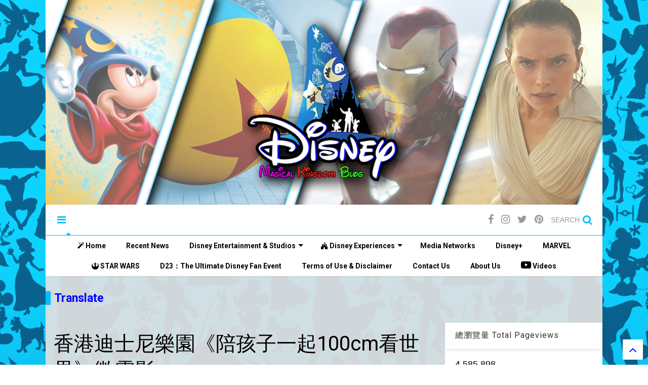

--- FILE ---
content_type: text/html; charset=UTF-8
request_url: https://www.disney-magical-kingdom-blog.com/b/stats?style=BLACK_TRANSPARENT&timeRange=ALL_TIME&token=APq4FmDh2LnnJN8SXzpsXCa7Q3rR_k8qjSlBNSAumJSE4hJtcBMu-QFmzCLYI2mVyLWEGMsQyOg0IAYnM4NkaB4Ej3j85tKJPA
body_size: 46
content:
{"total":4585898,"sparklineOptions":{"backgroundColor":{"fillOpacity":0.1,"fill":"#000000"},"series":[{"areaOpacity":0.3,"color":"#202020"}]},"sparklineData":[[0,60],[1,30],[2,33],[3,27],[4,35],[5,51],[6,25],[7,28],[8,31],[9,28],[10,30],[11,55],[12,52],[13,55],[14,42],[15,29],[16,32],[17,32],[18,40],[19,44],[20,27],[21,38],[22,48],[23,29],[24,33],[25,100],[26,26],[27,23],[28,36],[29,37]],"nextTickMs":128571}